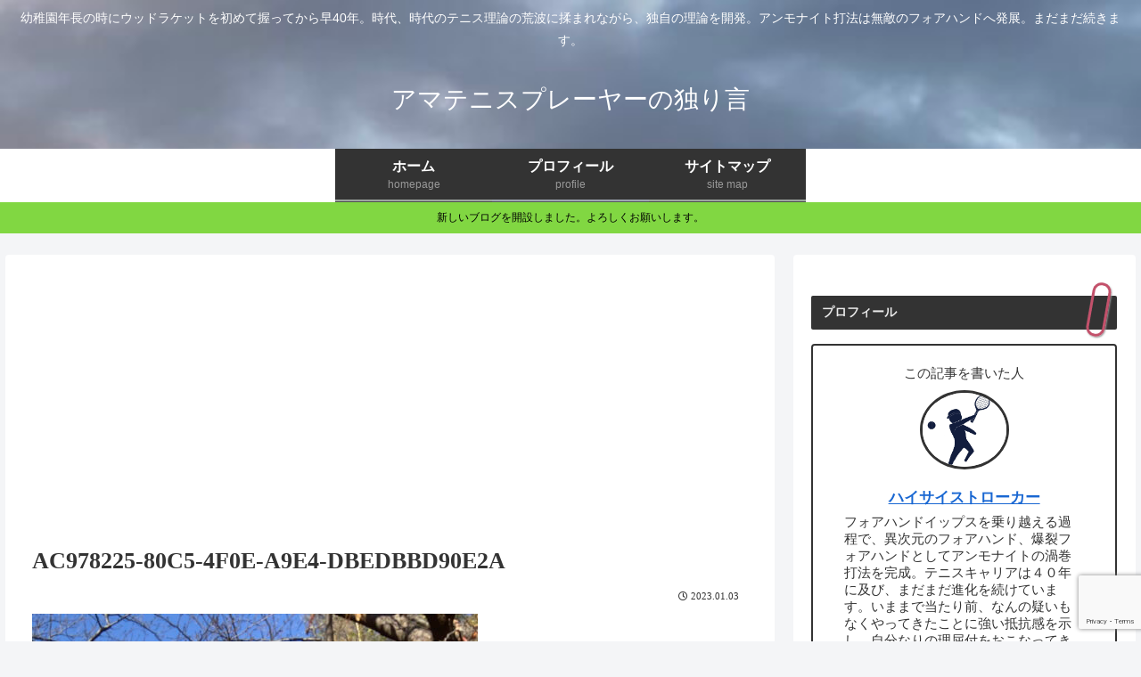

--- FILE ---
content_type: text/html; charset=utf-8
request_url: https://www.google.com/recaptcha/api2/anchor?ar=1&k=6LcSOcocAAAAAEGLRTjSw3mVs_OIQwCxyE0VtJeX&co=aHR0cHM6Ly9oYWlzYWl0ZW5uaXMuY29tOjQ0Mw..&hl=en&v=N67nZn4AqZkNcbeMu4prBgzg&size=invisible&anchor-ms=20000&execute-ms=30000&cb=yp7grlg068jp
body_size: 48623
content:
<!DOCTYPE HTML><html dir="ltr" lang="en"><head><meta http-equiv="Content-Type" content="text/html; charset=UTF-8">
<meta http-equiv="X-UA-Compatible" content="IE=edge">
<title>reCAPTCHA</title>
<style type="text/css">
/* cyrillic-ext */
@font-face {
  font-family: 'Roboto';
  font-style: normal;
  font-weight: 400;
  font-stretch: 100%;
  src: url(//fonts.gstatic.com/s/roboto/v48/KFO7CnqEu92Fr1ME7kSn66aGLdTylUAMa3GUBHMdazTgWw.woff2) format('woff2');
  unicode-range: U+0460-052F, U+1C80-1C8A, U+20B4, U+2DE0-2DFF, U+A640-A69F, U+FE2E-FE2F;
}
/* cyrillic */
@font-face {
  font-family: 'Roboto';
  font-style: normal;
  font-weight: 400;
  font-stretch: 100%;
  src: url(//fonts.gstatic.com/s/roboto/v48/KFO7CnqEu92Fr1ME7kSn66aGLdTylUAMa3iUBHMdazTgWw.woff2) format('woff2');
  unicode-range: U+0301, U+0400-045F, U+0490-0491, U+04B0-04B1, U+2116;
}
/* greek-ext */
@font-face {
  font-family: 'Roboto';
  font-style: normal;
  font-weight: 400;
  font-stretch: 100%;
  src: url(//fonts.gstatic.com/s/roboto/v48/KFO7CnqEu92Fr1ME7kSn66aGLdTylUAMa3CUBHMdazTgWw.woff2) format('woff2');
  unicode-range: U+1F00-1FFF;
}
/* greek */
@font-face {
  font-family: 'Roboto';
  font-style: normal;
  font-weight: 400;
  font-stretch: 100%;
  src: url(//fonts.gstatic.com/s/roboto/v48/KFO7CnqEu92Fr1ME7kSn66aGLdTylUAMa3-UBHMdazTgWw.woff2) format('woff2');
  unicode-range: U+0370-0377, U+037A-037F, U+0384-038A, U+038C, U+038E-03A1, U+03A3-03FF;
}
/* math */
@font-face {
  font-family: 'Roboto';
  font-style: normal;
  font-weight: 400;
  font-stretch: 100%;
  src: url(//fonts.gstatic.com/s/roboto/v48/KFO7CnqEu92Fr1ME7kSn66aGLdTylUAMawCUBHMdazTgWw.woff2) format('woff2');
  unicode-range: U+0302-0303, U+0305, U+0307-0308, U+0310, U+0312, U+0315, U+031A, U+0326-0327, U+032C, U+032F-0330, U+0332-0333, U+0338, U+033A, U+0346, U+034D, U+0391-03A1, U+03A3-03A9, U+03B1-03C9, U+03D1, U+03D5-03D6, U+03F0-03F1, U+03F4-03F5, U+2016-2017, U+2034-2038, U+203C, U+2040, U+2043, U+2047, U+2050, U+2057, U+205F, U+2070-2071, U+2074-208E, U+2090-209C, U+20D0-20DC, U+20E1, U+20E5-20EF, U+2100-2112, U+2114-2115, U+2117-2121, U+2123-214F, U+2190, U+2192, U+2194-21AE, U+21B0-21E5, U+21F1-21F2, U+21F4-2211, U+2213-2214, U+2216-22FF, U+2308-230B, U+2310, U+2319, U+231C-2321, U+2336-237A, U+237C, U+2395, U+239B-23B7, U+23D0, U+23DC-23E1, U+2474-2475, U+25AF, U+25B3, U+25B7, U+25BD, U+25C1, U+25CA, U+25CC, U+25FB, U+266D-266F, U+27C0-27FF, U+2900-2AFF, U+2B0E-2B11, U+2B30-2B4C, U+2BFE, U+3030, U+FF5B, U+FF5D, U+1D400-1D7FF, U+1EE00-1EEFF;
}
/* symbols */
@font-face {
  font-family: 'Roboto';
  font-style: normal;
  font-weight: 400;
  font-stretch: 100%;
  src: url(//fonts.gstatic.com/s/roboto/v48/KFO7CnqEu92Fr1ME7kSn66aGLdTylUAMaxKUBHMdazTgWw.woff2) format('woff2');
  unicode-range: U+0001-000C, U+000E-001F, U+007F-009F, U+20DD-20E0, U+20E2-20E4, U+2150-218F, U+2190, U+2192, U+2194-2199, U+21AF, U+21E6-21F0, U+21F3, U+2218-2219, U+2299, U+22C4-22C6, U+2300-243F, U+2440-244A, U+2460-24FF, U+25A0-27BF, U+2800-28FF, U+2921-2922, U+2981, U+29BF, U+29EB, U+2B00-2BFF, U+4DC0-4DFF, U+FFF9-FFFB, U+10140-1018E, U+10190-1019C, U+101A0, U+101D0-101FD, U+102E0-102FB, U+10E60-10E7E, U+1D2C0-1D2D3, U+1D2E0-1D37F, U+1F000-1F0FF, U+1F100-1F1AD, U+1F1E6-1F1FF, U+1F30D-1F30F, U+1F315, U+1F31C, U+1F31E, U+1F320-1F32C, U+1F336, U+1F378, U+1F37D, U+1F382, U+1F393-1F39F, U+1F3A7-1F3A8, U+1F3AC-1F3AF, U+1F3C2, U+1F3C4-1F3C6, U+1F3CA-1F3CE, U+1F3D4-1F3E0, U+1F3ED, U+1F3F1-1F3F3, U+1F3F5-1F3F7, U+1F408, U+1F415, U+1F41F, U+1F426, U+1F43F, U+1F441-1F442, U+1F444, U+1F446-1F449, U+1F44C-1F44E, U+1F453, U+1F46A, U+1F47D, U+1F4A3, U+1F4B0, U+1F4B3, U+1F4B9, U+1F4BB, U+1F4BF, U+1F4C8-1F4CB, U+1F4D6, U+1F4DA, U+1F4DF, U+1F4E3-1F4E6, U+1F4EA-1F4ED, U+1F4F7, U+1F4F9-1F4FB, U+1F4FD-1F4FE, U+1F503, U+1F507-1F50B, U+1F50D, U+1F512-1F513, U+1F53E-1F54A, U+1F54F-1F5FA, U+1F610, U+1F650-1F67F, U+1F687, U+1F68D, U+1F691, U+1F694, U+1F698, U+1F6AD, U+1F6B2, U+1F6B9-1F6BA, U+1F6BC, U+1F6C6-1F6CF, U+1F6D3-1F6D7, U+1F6E0-1F6EA, U+1F6F0-1F6F3, U+1F6F7-1F6FC, U+1F700-1F7FF, U+1F800-1F80B, U+1F810-1F847, U+1F850-1F859, U+1F860-1F887, U+1F890-1F8AD, U+1F8B0-1F8BB, U+1F8C0-1F8C1, U+1F900-1F90B, U+1F93B, U+1F946, U+1F984, U+1F996, U+1F9E9, U+1FA00-1FA6F, U+1FA70-1FA7C, U+1FA80-1FA89, U+1FA8F-1FAC6, U+1FACE-1FADC, U+1FADF-1FAE9, U+1FAF0-1FAF8, U+1FB00-1FBFF;
}
/* vietnamese */
@font-face {
  font-family: 'Roboto';
  font-style: normal;
  font-weight: 400;
  font-stretch: 100%;
  src: url(//fonts.gstatic.com/s/roboto/v48/KFO7CnqEu92Fr1ME7kSn66aGLdTylUAMa3OUBHMdazTgWw.woff2) format('woff2');
  unicode-range: U+0102-0103, U+0110-0111, U+0128-0129, U+0168-0169, U+01A0-01A1, U+01AF-01B0, U+0300-0301, U+0303-0304, U+0308-0309, U+0323, U+0329, U+1EA0-1EF9, U+20AB;
}
/* latin-ext */
@font-face {
  font-family: 'Roboto';
  font-style: normal;
  font-weight: 400;
  font-stretch: 100%;
  src: url(//fonts.gstatic.com/s/roboto/v48/KFO7CnqEu92Fr1ME7kSn66aGLdTylUAMa3KUBHMdazTgWw.woff2) format('woff2');
  unicode-range: U+0100-02BA, U+02BD-02C5, U+02C7-02CC, U+02CE-02D7, U+02DD-02FF, U+0304, U+0308, U+0329, U+1D00-1DBF, U+1E00-1E9F, U+1EF2-1EFF, U+2020, U+20A0-20AB, U+20AD-20C0, U+2113, U+2C60-2C7F, U+A720-A7FF;
}
/* latin */
@font-face {
  font-family: 'Roboto';
  font-style: normal;
  font-weight: 400;
  font-stretch: 100%;
  src: url(//fonts.gstatic.com/s/roboto/v48/KFO7CnqEu92Fr1ME7kSn66aGLdTylUAMa3yUBHMdazQ.woff2) format('woff2');
  unicode-range: U+0000-00FF, U+0131, U+0152-0153, U+02BB-02BC, U+02C6, U+02DA, U+02DC, U+0304, U+0308, U+0329, U+2000-206F, U+20AC, U+2122, U+2191, U+2193, U+2212, U+2215, U+FEFF, U+FFFD;
}
/* cyrillic-ext */
@font-face {
  font-family: 'Roboto';
  font-style: normal;
  font-weight: 500;
  font-stretch: 100%;
  src: url(//fonts.gstatic.com/s/roboto/v48/KFO7CnqEu92Fr1ME7kSn66aGLdTylUAMa3GUBHMdazTgWw.woff2) format('woff2');
  unicode-range: U+0460-052F, U+1C80-1C8A, U+20B4, U+2DE0-2DFF, U+A640-A69F, U+FE2E-FE2F;
}
/* cyrillic */
@font-face {
  font-family: 'Roboto';
  font-style: normal;
  font-weight: 500;
  font-stretch: 100%;
  src: url(//fonts.gstatic.com/s/roboto/v48/KFO7CnqEu92Fr1ME7kSn66aGLdTylUAMa3iUBHMdazTgWw.woff2) format('woff2');
  unicode-range: U+0301, U+0400-045F, U+0490-0491, U+04B0-04B1, U+2116;
}
/* greek-ext */
@font-face {
  font-family: 'Roboto';
  font-style: normal;
  font-weight: 500;
  font-stretch: 100%;
  src: url(//fonts.gstatic.com/s/roboto/v48/KFO7CnqEu92Fr1ME7kSn66aGLdTylUAMa3CUBHMdazTgWw.woff2) format('woff2');
  unicode-range: U+1F00-1FFF;
}
/* greek */
@font-face {
  font-family: 'Roboto';
  font-style: normal;
  font-weight: 500;
  font-stretch: 100%;
  src: url(//fonts.gstatic.com/s/roboto/v48/KFO7CnqEu92Fr1ME7kSn66aGLdTylUAMa3-UBHMdazTgWw.woff2) format('woff2');
  unicode-range: U+0370-0377, U+037A-037F, U+0384-038A, U+038C, U+038E-03A1, U+03A3-03FF;
}
/* math */
@font-face {
  font-family: 'Roboto';
  font-style: normal;
  font-weight: 500;
  font-stretch: 100%;
  src: url(//fonts.gstatic.com/s/roboto/v48/KFO7CnqEu92Fr1ME7kSn66aGLdTylUAMawCUBHMdazTgWw.woff2) format('woff2');
  unicode-range: U+0302-0303, U+0305, U+0307-0308, U+0310, U+0312, U+0315, U+031A, U+0326-0327, U+032C, U+032F-0330, U+0332-0333, U+0338, U+033A, U+0346, U+034D, U+0391-03A1, U+03A3-03A9, U+03B1-03C9, U+03D1, U+03D5-03D6, U+03F0-03F1, U+03F4-03F5, U+2016-2017, U+2034-2038, U+203C, U+2040, U+2043, U+2047, U+2050, U+2057, U+205F, U+2070-2071, U+2074-208E, U+2090-209C, U+20D0-20DC, U+20E1, U+20E5-20EF, U+2100-2112, U+2114-2115, U+2117-2121, U+2123-214F, U+2190, U+2192, U+2194-21AE, U+21B0-21E5, U+21F1-21F2, U+21F4-2211, U+2213-2214, U+2216-22FF, U+2308-230B, U+2310, U+2319, U+231C-2321, U+2336-237A, U+237C, U+2395, U+239B-23B7, U+23D0, U+23DC-23E1, U+2474-2475, U+25AF, U+25B3, U+25B7, U+25BD, U+25C1, U+25CA, U+25CC, U+25FB, U+266D-266F, U+27C0-27FF, U+2900-2AFF, U+2B0E-2B11, U+2B30-2B4C, U+2BFE, U+3030, U+FF5B, U+FF5D, U+1D400-1D7FF, U+1EE00-1EEFF;
}
/* symbols */
@font-face {
  font-family: 'Roboto';
  font-style: normal;
  font-weight: 500;
  font-stretch: 100%;
  src: url(//fonts.gstatic.com/s/roboto/v48/KFO7CnqEu92Fr1ME7kSn66aGLdTylUAMaxKUBHMdazTgWw.woff2) format('woff2');
  unicode-range: U+0001-000C, U+000E-001F, U+007F-009F, U+20DD-20E0, U+20E2-20E4, U+2150-218F, U+2190, U+2192, U+2194-2199, U+21AF, U+21E6-21F0, U+21F3, U+2218-2219, U+2299, U+22C4-22C6, U+2300-243F, U+2440-244A, U+2460-24FF, U+25A0-27BF, U+2800-28FF, U+2921-2922, U+2981, U+29BF, U+29EB, U+2B00-2BFF, U+4DC0-4DFF, U+FFF9-FFFB, U+10140-1018E, U+10190-1019C, U+101A0, U+101D0-101FD, U+102E0-102FB, U+10E60-10E7E, U+1D2C0-1D2D3, U+1D2E0-1D37F, U+1F000-1F0FF, U+1F100-1F1AD, U+1F1E6-1F1FF, U+1F30D-1F30F, U+1F315, U+1F31C, U+1F31E, U+1F320-1F32C, U+1F336, U+1F378, U+1F37D, U+1F382, U+1F393-1F39F, U+1F3A7-1F3A8, U+1F3AC-1F3AF, U+1F3C2, U+1F3C4-1F3C6, U+1F3CA-1F3CE, U+1F3D4-1F3E0, U+1F3ED, U+1F3F1-1F3F3, U+1F3F5-1F3F7, U+1F408, U+1F415, U+1F41F, U+1F426, U+1F43F, U+1F441-1F442, U+1F444, U+1F446-1F449, U+1F44C-1F44E, U+1F453, U+1F46A, U+1F47D, U+1F4A3, U+1F4B0, U+1F4B3, U+1F4B9, U+1F4BB, U+1F4BF, U+1F4C8-1F4CB, U+1F4D6, U+1F4DA, U+1F4DF, U+1F4E3-1F4E6, U+1F4EA-1F4ED, U+1F4F7, U+1F4F9-1F4FB, U+1F4FD-1F4FE, U+1F503, U+1F507-1F50B, U+1F50D, U+1F512-1F513, U+1F53E-1F54A, U+1F54F-1F5FA, U+1F610, U+1F650-1F67F, U+1F687, U+1F68D, U+1F691, U+1F694, U+1F698, U+1F6AD, U+1F6B2, U+1F6B9-1F6BA, U+1F6BC, U+1F6C6-1F6CF, U+1F6D3-1F6D7, U+1F6E0-1F6EA, U+1F6F0-1F6F3, U+1F6F7-1F6FC, U+1F700-1F7FF, U+1F800-1F80B, U+1F810-1F847, U+1F850-1F859, U+1F860-1F887, U+1F890-1F8AD, U+1F8B0-1F8BB, U+1F8C0-1F8C1, U+1F900-1F90B, U+1F93B, U+1F946, U+1F984, U+1F996, U+1F9E9, U+1FA00-1FA6F, U+1FA70-1FA7C, U+1FA80-1FA89, U+1FA8F-1FAC6, U+1FACE-1FADC, U+1FADF-1FAE9, U+1FAF0-1FAF8, U+1FB00-1FBFF;
}
/* vietnamese */
@font-face {
  font-family: 'Roboto';
  font-style: normal;
  font-weight: 500;
  font-stretch: 100%;
  src: url(//fonts.gstatic.com/s/roboto/v48/KFO7CnqEu92Fr1ME7kSn66aGLdTylUAMa3OUBHMdazTgWw.woff2) format('woff2');
  unicode-range: U+0102-0103, U+0110-0111, U+0128-0129, U+0168-0169, U+01A0-01A1, U+01AF-01B0, U+0300-0301, U+0303-0304, U+0308-0309, U+0323, U+0329, U+1EA0-1EF9, U+20AB;
}
/* latin-ext */
@font-face {
  font-family: 'Roboto';
  font-style: normal;
  font-weight: 500;
  font-stretch: 100%;
  src: url(//fonts.gstatic.com/s/roboto/v48/KFO7CnqEu92Fr1ME7kSn66aGLdTylUAMa3KUBHMdazTgWw.woff2) format('woff2');
  unicode-range: U+0100-02BA, U+02BD-02C5, U+02C7-02CC, U+02CE-02D7, U+02DD-02FF, U+0304, U+0308, U+0329, U+1D00-1DBF, U+1E00-1E9F, U+1EF2-1EFF, U+2020, U+20A0-20AB, U+20AD-20C0, U+2113, U+2C60-2C7F, U+A720-A7FF;
}
/* latin */
@font-face {
  font-family: 'Roboto';
  font-style: normal;
  font-weight: 500;
  font-stretch: 100%;
  src: url(//fonts.gstatic.com/s/roboto/v48/KFO7CnqEu92Fr1ME7kSn66aGLdTylUAMa3yUBHMdazQ.woff2) format('woff2');
  unicode-range: U+0000-00FF, U+0131, U+0152-0153, U+02BB-02BC, U+02C6, U+02DA, U+02DC, U+0304, U+0308, U+0329, U+2000-206F, U+20AC, U+2122, U+2191, U+2193, U+2212, U+2215, U+FEFF, U+FFFD;
}
/* cyrillic-ext */
@font-face {
  font-family: 'Roboto';
  font-style: normal;
  font-weight: 900;
  font-stretch: 100%;
  src: url(//fonts.gstatic.com/s/roboto/v48/KFO7CnqEu92Fr1ME7kSn66aGLdTylUAMa3GUBHMdazTgWw.woff2) format('woff2');
  unicode-range: U+0460-052F, U+1C80-1C8A, U+20B4, U+2DE0-2DFF, U+A640-A69F, U+FE2E-FE2F;
}
/* cyrillic */
@font-face {
  font-family: 'Roboto';
  font-style: normal;
  font-weight: 900;
  font-stretch: 100%;
  src: url(//fonts.gstatic.com/s/roboto/v48/KFO7CnqEu92Fr1ME7kSn66aGLdTylUAMa3iUBHMdazTgWw.woff2) format('woff2');
  unicode-range: U+0301, U+0400-045F, U+0490-0491, U+04B0-04B1, U+2116;
}
/* greek-ext */
@font-face {
  font-family: 'Roboto';
  font-style: normal;
  font-weight: 900;
  font-stretch: 100%;
  src: url(//fonts.gstatic.com/s/roboto/v48/KFO7CnqEu92Fr1ME7kSn66aGLdTylUAMa3CUBHMdazTgWw.woff2) format('woff2');
  unicode-range: U+1F00-1FFF;
}
/* greek */
@font-face {
  font-family: 'Roboto';
  font-style: normal;
  font-weight: 900;
  font-stretch: 100%;
  src: url(//fonts.gstatic.com/s/roboto/v48/KFO7CnqEu92Fr1ME7kSn66aGLdTylUAMa3-UBHMdazTgWw.woff2) format('woff2');
  unicode-range: U+0370-0377, U+037A-037F, U+0384-038A, U+038C, U+038E-03A1, U+03A3-03FF;
}
/* math */
@font-face {
  font-family: 'Roboto';
  font-style: normal;
  font-weight: 900;
  font-stretch: 100%;
  src: url(//fonts.gstatic.com/s/roboto/v48/KFO7CnqEu92Fr1ME7kSn66aGLdTylUAMawCUBHMdazTgWw.woff2) format('woff2');
  unicode-range: U+0302-0303, U+0305, U+0307-0308, U+0310, U+0312, U+0315, U+031A, U+0326-0327, U+032C, U+032F-0330, U+0332-0333, U+0338, U+033A, U+0346, U+034D, U+0391-03A1, U+03A3-03A9, U+03B1-03C9, U+03D1, U+03D5-03D6, U+03F0-03F1, U+03F4-03F5, U+2016-2017, U+2034-2038, U+203C, U+2040, U+2043, U+2047, U+2050, U+2057, U+205F, U+2070-2071, U+2074-208E, U+2090-209C, U+20D0-20DC, U+20E1, U+20E5-20EF, U+2100-2112, U+2114-2115, U+2117-2121, U+2123-214F, U+2190, U+2192, U+2194-21AE, U+21B0-21E5, U+21F1-21F2, U+21F4-2211, U+2213-2214, U+2216-22FF, U+2308-230B, U+2310, U+2319, U+231C-2321, U+2336-237A, U+237C, U+2395, U+239B-23B7, U+23D0, U+23DC-23E1, U+2474-2475, U+25AF, U+25B3, U+25B7, U+25BD, U+25C1, U+25CA, U+25CC, U+25FB, U+266D-266F, U+27C0-27FF, U+2900-2AFF, U+2B0E-2B11, U+2B30-2B4C, U+2BFE, U+3030, U+FF5B, U+FF5D, U+1D400-1D7FF, U+1EE00-1EEFF;
}
/* symbols */
@font-face {
  font-family: 'Roboto';
  font-style: normal;
  font-weight: 900;
  font-stretch: 100%;
  src: url(//fonts.gstatic.com/s/roboto/v48/KFO7CnqEu92Fr1ME7kSn66aGLdTylUAMaxKUBHMdazTgWw.woff2) format('woff2');
  unicode-range: U+0001-000C, U+000E-001F, U+007F-009F, U+20DD-20E0, U+20E2-20E4, U+2150-218F, U+2190, U+2192, U+2194-2199, U+21AF, U+21E6-21F0, U+21F3, U+2218-2219, U+2299, U+22C4-22C6, U+2300-243F, U+2440-244A, U+2460-24FF, U+25A0-27BF, U+2800-28FF, U+2921-2922, U+2981, U+29BF, U+29EB, U+2B00-2BFF, U+4DC0-4DFF, U+FFF9-FFFB, U+10140-1018E, U+10190-1019C, U+101A0, U+101D0-101FD, U+102E0-102FB, U+10E60-10E7E, U+1D2C0-1D2D3, U+1D2E0-1D37F, U+1F000-1F0FF, U+1F100-1F1AD, U+1F1E6-1F1FF, U+1F30D-1F30F, U+1F315, U+1F31C, U+1F31E, U+1F320-1F32C, U+1F336, U+1F378, U+1F37D, U+1F382, U+1F393-1F39F, U+1F3A7-1F3A8, U+1F3AC-1F3AF, U+1F3C2, U+1F3C4-1F3C6, U+1F3CA-1F3CE, U+1F3D4-1F3E0, U+1F3ED, U+1F3F1-1F3F3, U+1F3F5-1F3F7, U+1F408, U+1F415, U+1F41F, U+1F426, U+1F43F, U+1F441-1F442, U+1F444, U+1F446-1F449, U+1F44C-1F44E, U+1F453, U+1F46A, U+1F47D, U+1F4A3, U+1F4B0, U+1F4B3, U+1F4B9, U+1F4BB, U+1F4BF, U+1F4C8-1F4CB, U+1F4D6, U+1F4DA, U+1F4DF, U+1F4E3-1F4E6, U+1F4EA-1F4ED, U+1F4F7, U+1F4F9-1F4FB, U+1F4FD-1F4FE, U+1F503, U+1F507-1F50B, U+1F50D, U+1F512-1F513, U+1F53E-1F54A, U+1F54F-1F5FA, U+1F610, U+1F650-1F67F, U+1F687, U+1F68D, U+1F691, U+1F694, U+1F698, U+1F6AD, U+1F6B2, U+1F6B9-1F6BA, U+1F6BC, U+1F6C6-1F6CF, U+1F6D3-1F6D7, U+1F6E0-1F6EA, U+1F6F0-1F6F3, U+1F6F7-1F6FC, U+1F700-1F7FF, U+1F800-1F80B, U+1F810-1F847, U+1F850-1F859, U+1F860-1F887, U+1F890-1F8AD, U+1F8B0-1F8BB, U+1F8C0-1F8C1, U+1F900-1F90B, U+1F93B, U+1F946, U+1F984, U+1F996, U+1F9E9, U+1FA00-1FA6F, U+1FA70-1FA7C, U+1FA80-1FA89, U+1FA8F-1FAC6, U+1FACE-1FADC, U+1FADF-1FAE9, U+1FAF0-1FAF8, U+1FB00-1FBFF;
}
/* vietnamese */
@font-face {
  font-family: 'Roboto';
  font-style: normal;
  font-weight: 900;
  font-stretch: 100%;
  src: url(//fonts.gstatic.com/s/roboto/v48/KFO7CnqEu92Fr1ME7kSn66aGLdTylUAMa3OUBHMdazTgWw.woff2) format('woff2');
  unicode-range: U+0102-0103, U+0110-0111, U+0128-0129, U+0168-0169, U+01A0-01A1, U+01AF-01B0, U+0300-0301, U+0303-0304, U+0308-0309, U+0323, U+0329, U+1EA0-1EF9, U+20AB;
}
/* latin-ext */
@font-face {
  font-family: 'Roboto';
  font-style: normal;
  font-weight: 900;
  font-stretch: 100%;
  src: url(//fonts.gstatic.com/s/roboto/v48/KFO7CnqEu92Fr1ME7kSn66aGLdTylUAMa3KUBHMdazTgWw.woff2) format('woff2');
  unicode-range: U+0100-02BA, U+02BD-02C5, U+02C7-02CC, U+02CE-02D7, U+02DD-02FF, U+0304, U+0308, U+0329, U+1D00-1DBF, U+1E00-1E9F, U+1EF2-1EFF, U+2020, U+20A0-20AB, U+20AD-20C0, U+2113, U+2C60-2C7F, U+A720-A7FF;
}
/* latin */
@font-face {
  font-family: 'Roboto';
  font-style: normal;
  font-weight: 900;
  font-stretch: 100%;
  src: url(//fonts.gstatic.com/s/roboto/v48/KFO7CnqEu92Fr1ME7kSn66aGLdTylUAMa3yUBHMdazQ.woff2) format('woff2');
  unicode-range: U+0000-00FF, U+0131, U+0152-0153, U+02BB-02BC, U+02C6, U+02DA, U+02DC, U+0304, U+0308, U+0329, U+2000-206F, U+20AC, U+2122, U+2191, U+2193, U+2212, U+2215, U+FEFF, U+FFFD;
}

</style>
<link rel="stylesheet" type="text/css" href="https://www.gstatic.com/recaptcha/releases/N67nZn4AqZkNcbeMu4prBgzg/styles__ltr.css">
<script nonce="KDTmgrboh2xjF4JpMzbZGw" type="text/javascript">window['__recaptcha_api'] = 'https://www.google.com/recaptcha/api2/';</script>
<script type="text/javascript" src="https://www.gstatic.com/recaptcha/releases/N67nZn4AqZkNcbeMu4prBgzg/recaptcha__en.js" nonce="KDTmgrboh2xjF4JpMzbZGw">
      
    </script></head>
<body><div id="rc-anchor-alert" class="rc-anchor-alert"></div>
<input type="hidden" id="recaptcha-token" value="[base64]">
<script type="text/javascript" nonce="KDTmgrboh2xjF4JpMzbZGw">
      recaptcha.anchor.Main.init("[\x22ainput\x22,[\x22bgdata\x22,\x22\x22,\[base64]/[base64]/[base64]/ZyhXLGgpOnEoW04sMjEsbF0sVywwKSxoKSxmYWxzZSxmYWxzZSl9Y2F0Y2goayl7RygzNTgsVyk/[base64]/[base64]/[base64]/[base64]/[base64]/[base64]/[base64]/bmV3IEJbT10oRFswXSk6dz09Mj9uZXcgQltPXShEWzBdLERbMV0pOnc9PTM/bmV3IEJbT10oRFswXSxEWzFdLERbMl0pOnc9PTQ/[base64]/[base64]/[base64]/[base64]/[base64]\\u003d\x22,\[base64]\\u003d\x22,\x22w5nCssO0MsKjUMO1w65fwpzDtsKbw6fDpUQQPMOMwrpKwpnDgEEkw7nDvyLCusKgwoAkwp/[base64]/w7nDicKNfsKQbBpQQAfDr1ocfcKgwoPDlVA8EWxgVSTCv1TDuDk1wrQSDFvCojbDh2xFNMOuw4XCgWHDoMOqX3pww6V5c0Nuw7jDm8OCw7A9wpM9w5dfwq7Dvi8NeFjCjFUvVMKpB8KzwrLDsCPCkwnCtTovWMKCwr15Ai3CisOUwr/[base64]/w6MowoBvw4JjwrhgwoPDlMO3w4HDnXhsWcK/BsKLw51CwoTCnMKgw5wgSj1Rw53DnFh9Py7CnGsJEMKYw6sCwoHCmRpMwqHDvCXDs8OoworDr8OFw7nCoMK7wqpgXMKrHxvCtsOCP8KdZcKMwrM9w5DDkH0awrbDgUZKw5/[base64]/CkTzCu3jDscOKw4tVwrpbwrtbSB/CoMO6wobDtsK+w63ClUfDgMOZw6pVEzUcwqALw70AR17ChMOzw4wqw5RmKQzDhcKNWcKRUEMfwqxdH1zCncKewrbDmMOtb1nCvD/CgcOcdMK3EcK+wpHCm8KLB0x0wpTCjsKuJMKDNyTDp1TCkcOxw7pRICnDuCjChMOKw6rDpxc/[base64]/acOOw4lTwp4xwpFDwocPw7xVwqzCucO3SnbDlkplRTrDkVbCkgVrdioewq8Iw6nDkMODwq0sTcOubEh8HsKWF8KsXMKdwoV7wrVERsOdGx1vwpnCssOxwp7Dvz5XWG3CsCV5PsK0TWjCn1HDrHbCpsKUWcOkw5/CpcOzd8OvaWbCqcOSwrZZw70MIsOVw5nDvx3ClcO6dxVLwo1CwoDCsxfCqwPClDAYw6NVCRXCv8ONwonDscKNU8Kow6XCnQLCj2FqXVjDvRNuRmxGwrPCp8KHAsKaw74qw6fColLCjsOnMG/CmcOqwqLCsWgnw7JDwoXCgUHDpcOnwpctwqMHIwbDownCm8K1w7oWw6LCtcK/wqbCs8KDAC4owrjDrThXCELCjcKXK8OYEsKhwp1WbsKHCMK4wokxHVVUNQdTwqDDolPCqlI6IcOHNGHDs8KADF7CjsKTE8OWw6FSLmvChhxaZhjDqUpSwqdbwrXDhW41w6QUAMKxeG0eNMOhw7Elwpd5VRdjJsO/w70kbsKLUMK3WcOnYA7CmMOtw4Nrw5rDqMOzw5fDqsOQUCjDscKnCMOVCsK5L1bDtgDDlsONw7PCvcORw4VKwp3DlsO2w4/Ch8OMbVNTEcKYwqFEw6fCkFRCVF/Ct1MDQsOIw5bDlsOzw7YPdsK1FMO/M8K6w4jCriJOB8Ohw6fDmXHDpsOndg0/wqXDgjQhMcO9VHjCncKFw7MlwrxDwrPDlj9mw4rDh8OFw5HDkEhAwr3DoMOeHGZswovClMKRUMOewqxRe1JTwoY3wprCiitZwoHDn2lMYT/[base64]/[base64]/DozM3wrTCtggUHMKVw5vDhX0QLwbDqMKafAlUXgfCgTlgwqd4w7oMUGNnw5shIsOic8KMOC88BVtUw4TDp8KrUErDvSceUBfCq3x+Z8KPFMKVw6w7XEZGw58Cw53CoSHCrcKfwoxSa3vDqMKBSG7CrygKw7grMhBqBiRkwrLDr8Oaw7/DgMK2w6nDlX/DgUQXRsOiwoc2e8K7KRzCjzp1w57Ck8KNwoPCgcO9w5jDoXHCpV7DscKbwpATw7rDhcO+SmUXZsKmwpDCl2vCkzbDiQXDtcK+YhlcHh4IWn0Zw7oHw4kIwqzCmcKyw5Rww4zDjR/CjVPDjSZrFsK3HD1KBMKWGsKFwozDusOEX2J0w4LDjcKawrluw7DDg8KETDjDvsKaSxjDgmIcw7kKXcKOZElawqQ7wpYKwpLDtDDCiy5Rw43Du8O2w7ISW8OKwr3DmcKEwp7Dl1jCozt1eRPCg8OEXR5ywpljwpIYw5HDhRRBGsONSmYxWUDCqsKpwr/Ds01gwosrIWQNGRxHw7pcFBwrw6xYw5o/VT5hwpnDssKjwq3ChsK3w49FUsOvwrnCtMKaKQHDknzCm8OWNcOSesOXw4rDqMKgRCNOYhXCu2QiDsOKaMKZT04PT3U8wp9ewofCscKQTTgdEcK6w67DqMKVLMK+wrvDssKKMkPDiUMmw48LGQ1/[base64]/IAjDrsKKwo0mw6DDuGzClMO6UsKPLcKYw6jCscOiw5lIwrnCvCnDqsKQw7/CjWXCjMOdJsKmNMOxdxjChsKrRsKQIkB4wqlGw7vDlnXDtcOzw7ZSwp5RXFdSw4DCvcKqw67DnsOvw4DDi8KFw6ILwr5oYsKsQsKbwq7CusKXw5HCicKow40TwqPDiyl/OnYBQMK1w6IVw4rDry/CvADCuMOXwpjCsEnCl8KYwrwLw5zChVPCtxhKw4YOFcKbcsOGeU3Dm8O9woo4e8OWc1MMMcKdwoxhwojCpGTDiMK/[base64]/w7rDssK0GRBiUcOKw43Cv13CjnIKwrw/YcKUwrjCgMK0NicGScO7w6fDjXASecKww6XCp1vDk8OCw4w7WD9dwrHDuWLCr8KJw5h3wpbCv8KSwozDjW5wVETCscKTIMKrwpjCjMKdw78vw5/CqMKzAWvDkMK1S0TCmMKQKBbCrxvCm8KCcSrCgmfDgsKLwp9HFMOBe8KrGcKGAyrDvMO3b8OKG8OsW8KXwqzDkMOndjduw5nCu8OdCgzCisOIH8KCBcOZwqxowqdiacKQw6/DtcO0fMObTSrCkmXClcOuwpMiwoNew5tbwpHCs0DDnUDCrx3CiBzDrMOdCMOXworCjMOGwqHDhcOTw5rDl084CcOGfzXDljkqw7DCnkh7w59oEXjCtw/CnF7Cq8OtWsOGF8OqY8O0LzhiBH0Zwp9RPMKfw63Ch3wOw5dfw4TChcKYOcK+w6ZrwqzDhjHDh2EETR/CknvCjTFiw6wgw6ALQkfCuMKhw47CjsOPwpQUw4zDisKNwrl4w6tfRcOcEcKhEcKzNMOYw5vCisOww6/DiMKVHmA8Cyh+wrrDo8KqDk/[base64]/Csygpw6xEwobCu8OwDlQKw5ReR8Kywp7Cg8OIw5PCi8KCw6zDm8OFXcOAwqsnw4DCoEbDoMOcT8O4ZcO1DhPDl1Rtw4oTbsOZwoLDp04Bw78ZWsKmNhbDv8Ozw7lNwrbDnlMHw6fCo2t/w5/[base64]/DiUbDusKBw5PCqMOhQcO+LSjDp8KleBVmJsKzw75PNCPDiXtZVcKUw4PCrcOzTcOawqLCj2TDnMOEw7kSwpXDhW7DlcO7w6BEwrADwq/CmcKxWcKkw5R+w63DsFjDs1hEw7zDgkfCkHDDucODLMOtbcO/JH9/wq1uwpcowpjDmA9EZy4LwrIvCMKQO0YmwozCvGwoBzTCrsOMa8OqwrNjw6fChcO3V8O1w5TDr8K2QRfDv8KiVsOzw5/DnnNVwrUSw7HDqsK/[base64]/el3DtcOsX8OJwqciw5d8wpxCw70dYsO6ez5KwrFIw6vCiMKHYG41w4/CkDQbGMKjw4fDlcOGw5IYEk/ClMKZDMOhIxDClTPDhWnDqsKEOSvCnTPCvHXDqsKIwo3CkUU3OnUnVnYFfMKKfcKxw4PCpVPDmkVVw43Cln12YFvDkSTDjMO0woDCoUUWUcOKwrYyw6VswoPDoMKZw64qfsOvPwk+wp9Gw6nCpsKqPQQzKAI3wpVBwq0pwq3CqUfDtMKYwqAFAsKkw5TCtV/CogbDrMK3QRbDrCZkCzrDg8KlXCMfdFjDt8O3TT9dZcOFw4hIHsKZw5TCjR3Dm1ZOw419PFxBw4keBnLDoWfDp3bDrsOSwrTDhi0xekPCrnlrw6XCnsKeU11aABHDoRUQcsOswprCnVzCqQ/CkMOfwpXDuCnDinrCm8Oyw5/DgsK0VMKjwpN2NEktXGnDlG/Cu2h+w6HDj8OkYC86OMOzwo3CtGPCsz1swrfCuEh8acKVMnDCg2nCssKSL8OEBw3DmMOrLMKNYsK8w7jDh30uORnCrlBswpAiwp/[base64]/wrR4FCzCoHoOHC9gQ19NJmXDj8KHw7rDmcORTcKiH33CnmbDncKbfcOiwpjDmhhfHSghwp7DtcOOZTbDuMOuwqxZWsO9w7gbwpPCugvChcOBRQxIcQJ1XMKLbHQMw5/[base64]/Cg1vDinUOccOkw67DoksVQzcDw7bDnmJTwoPDunZuYGsdccKGd3cGw6PDsHHDlMKSJ8Kmw5zCl1pMwrpBVFwFawnDusOMw5BGwrDDocOeF2tWYsKvZATCt0DDr8KWJW5RCkvCo8KkITpbXiQTw5MWw7nCkx3Dr8OcDMOcImPDicOrDR/DlcK+CSQzw7TCj0/DvcOQw4DDhMK3wpc1w6nDqsOeeBzDh0XDkGVdwrw6woPCvQZPw4/DmQ/ClRwZw4PDliFEDMOow43CjQ7ChjJewpYiw4nCucKEwoceM3JKJcKRLMKHNcOOwpN5w6fCjMKfw74ZSC8EFcOVJhUMHlxjwofCkRjCliZXQzMhw6rCoytAw7HCv3JZw6jDsB3Dq8KRD8KiA3Y7wqnCl8KxwpzCl8O4wqbDgsKzwoDCmsKjw4HDjnDDpEYiw65Awr/DoEnDvMKyKVkQTwojw5sMPFVVwowsO8ObE0ttfwbCq8Kkw6bDusKQwqVVw6t/wrIlcFvDk0XCscKcdxFMwopZV8OaKcKnwrQVM8K+wpYkwoxMKx1vw7cnw6xlJcOiHzrCu23CjCFgw4/[base64]/[base64]/woHCtlY4wqbCtcONw7l7ADxKwoTDh8KWKQFFZFPDj8OqwrLClRBzEcKJwrLCo8OMwqrCr8OAEx7Dr3rDksOyC8OUw4g5bGwCbkbDh35bw6zDjCsjWsOVwr7Cv8OUaAkXwoYMwqHDlXnDv3UUw4w1RMOYBilTw7bDkFDCrxVnV0bChUh2bsKsLcOqwp/[base64]/ZAhNdMORWEzCmMOcAMKCw54/[base64]/GFc+MA5bw7MRwpbDuQUwR8OuWgUpw7jCpsO5XcOUZUnCicOQQsKww4nDrsOiMhdGZHclw5rDpT0fwonCoMOXw7zCn8OcP3nDjzdcbHcXw6/DtsK0bR1GwrnCosKkUmgRTsKCNBhqw50QwoxvPMOZwqRHwqLCiBTCuMOAPcKPIlshQWk0fMONw5pLQcKhwpopwpB7fWVowpbDsGsdwqfCtmHDrsKFR8KJwoNLeMKfHMOqBsO/wrHDgUxgwofCqcOuw5oow73DhMOUw4vDtHPCjsO3w6IlPyzDl8OSI0VVH8Kiwpgiw7EuWjpAwqcHwp9DXjLDoCAfIMOPI8O2UsKkwpsyw7w3wr/Dnk1NSGnDkVk8w4lwEQRbLMKdw4rDjTJTSnzCpGnCucOsJMOkw5zDocO7UBwQES16LwzDlk3CmEPDmSVHw5dWw6Yqwqx1fC0fBMKdVTR7w5JDPjLCpcKND07CjsOBV8OxRMOdwpbCpcKSw5s/wphvwqFpfcOkbsKHw4vDgsO+wpAcK8KMw5xOwpvChsOOGcOGwrZIwpIuei5fKiRUwpjDtMOtDsKvwoMxwqPDm8KqBMKQw4/CrX/[base64]/axLDq8KhfsOWJxhDw4vCsAjDiVfDvcK7wqjDn8K7ayFaZMOLwr1/S3YnwoPCrRVMdsOQw77Do8K1IWfCthdnHkDCuRDDisO6wpfCkx3Dl8KJw7HCkDLClyTCvBwPXcOMPFsSJ1/DtB1SXWAiwo7CqcOZBXZ2RTrCrcOFwrIUASI9XwfCusKBwrrDqcKww7jCiiPDlMO0w63DhXtDwoDDksOEwprCt8KATSLDp8K6woVzw48FwpTDh8O3w6Mow7FYAlp1T8OfQDTDgSrCmcObbsOnNcKSw5/DlMO5ccOXw7lqPsOeI2rClScTw6wqScOmQ8O0ckgXw78rNsK2IjTDjsKNNE3DtMKJNMOSfUbCuVlDOibCkBTCviZBLsO0IlF7w4bDojbCscO9wo0Nw71gwqzDh8O5w4NQTG/DoMORwojDoHfDlMKBVsKtw5LDs2/CvEfDqcOsw7nDrxp/AMKqDCHCvAfDksOkw5TDuTZgdw7CrFbDqcKjKsOuw6DDsgjCiVjCvARAw77Cu8OvVEHCox8/[base64]/[base64]/[base64]/woXCmcK1wp0rwpXDpQ8lw6B8wpA1w6VhwrrDjhbDgjHDv8OQw7DCuEMVwrLDiMKvIEhDwpLDuSDCrwnDmWnDnDdJw5xXw7daw7UVAQxQN0QiLsOcDMO4wpcow57DsHdleWYEw5HCssKjL8O3AVwdwp/DlsKGw4DDlMOPw5ghw6bDs8KwPMKEw4PDtcOFdAl5w7TDkT3DhSTCv0/DpiDCuErDnlAvXj44wqhKw4HDn2ZIw7rCgsOcwprDg8OCwpUlw6o6NsOvwrFNCXl0wqVdO8Ovw7lpw5UfWl8vw4sbVVfCusONFQ14woXDngPDksKdwoXCpsKewrzDq8KMGMODfcK7wq45BiNDCADCi8KVUsO/[base64]/ZVfCok7DugLClMORQMO5wr5EWMKnw7E4b8OfM8O1YRvDlcKGLyLCnWvDhcOGRQDCtApGwpI0wqfCqsOSMQLDnsKOw6tHw7jCuV3DrTzCjcKKIRYhccKWdcKWwovDhMKUGMOAZzItLHsLwrDChXLChMOpwpXClcO5ccKPDgvDhTdaw6HCmcOJwqvCm8KLPx/CtGIaw4rCgcKiw6FIXj7Coyw2wrJnwrvDvHhcMMOEWwjDlcKSwppbXwl8RcKbwp5Pw7/CpsOOwqcVwrTDqxMvw41UN8OdWsOfwolsw6DDgMKkwqjCsHdeBS7DpFxZbsOPwqTDgUoLEcOOL8KEwovDmG11DyXDrcKqCh3CjyQFCsODw43DpsK/bEHDg1vCtMKKDMOeU03Dh8OcH8OnwprDgRtVwqvCrMOEf8OTUMOJwqHCnXBRWC7DgAPCryNMw5kcw5vClMKZHsOLS8KfwoFWCm1qwqPCjMKIw73CtMOhwoR5FyBcXcOpD8O/w6BaeTYgwqRpw5zCgcOMw4hgwoDCtzBgwonCgFobw5DDssOsOX7Dt8OWwrBIw7PDnWvCimbDucOEw5ZvwrHDl0fDu8Oew70laMKTelzDm8KLw59qPcKyZ8Khwqd6w4l/EsKEwq00w4QIBk3Ds2U1w7pQRwDDmgplP1vDnSzClRUswo8dw6HDpWt6bsO5A8K3NRnCnMORw7fCixN1w5PDsMOEBcOvMMKlSF4ywoXDucKiP8KTw6w/wqkRwpTDnQTDt2QNYn8yc8OMw59JKMKTw7LCvMOZw5oYFHRrwpfDmVjCkcKSXgZ/Q0XDpzzCkj16UkIuwqDDolV7I8KETsKteQDDicOaw5zDmTvDjsOyEnTDjMKawplEw4ZNegFOCwvCrcOkSMOaTWoOCcOXw4EUwpbDnnfDkXkMwp7CosKOC8OJDiXDnS9vw5JPwrLDm8KHf0fCpFl6C8Obw7DCqsObQsOpw5/[base64]/Cv0BTA8K8wpZlXSTCsjYswpzDsnnCk8OYIsOWLMOZAcO6w45hwqbCncOle8OjwpPCksOYTCU3wpoDwovDrMO3cMOdwoZMwprDncKOwpsidl/Cj8OXI8OyC8OQNGJFw4h2UW4nwp7DmMKiwrtvZMO7G8OuGsO2wqbCvVvDihlHw6bCqcOXw7vDiDvCmzcmw44Aak3ChQ1qbMOtw5Z6w6XDuMKMQlgeGsOoIcO0wpjDvMKew4/Dq8OUFiHDgsOlGsKIw7bDkkPCusKJK09Owp00wp/[base64]/w5jDo8KqAR8rw4d4w6NidMO4dUjDqcO6YCfDhsOSLnLCtynDu8KXJMOHYEAFwoTDqWFrwq5dwowWw5PDq3HDksKuScKSw4ctEiQoKsOLXMKKLnLCoVNJw7QcOEtow5TCmcKZekLChkfCt8OaL2bDuMOvSipkWcK+w7TChxx3w5/[base64]/[base64]/[base64]/Di8Knw5xFw7jClMOewqF/ARlqH0shMxPCrD9PJ2oFdy0Pwr44w59KbsOCwp8MOxzDisOfA8Ogwogaw5sUwr3CrcKuOCRMKhTCiEoHw57DpQIbw7/DvsOQTsOvLRvDs8KLS17DqzdyflrCl8K+w5I/[base64]/CrsOSw6fCghzDhcKXw5VbUxDDmsOKW8KUHsK7fAVTGitNACzCp8Kew6/ClR/[base64]/CiFXDsS3Cn1YCCiHCmcO9wqwYXcKjw6x/IMO9W8Ogw7ElbFPCn0DCsm3DjnjDu8KDA03Dvis2w5nDgh/CkcOyL1Jtw5fClMOlw487w4V0EjBXLBtXDMK0w6VKw6cWwqnCoAFMw4Y/w5lfwpwdwq3CgsKSDcOhPy9AJMKOw4VhIMOmwrbDqcK4w74BIcOMwqZaFnBgS8O+Sk/Ch8Kjwo5UwodpwpjDsMK0CMObfgbDvMK8woZ/BMK9fXl5OsOMGRYeGhRZXMK7QGrCsijCmi9zA2fCrUhhw69Kwoo2wonCgsKjw7fDvMKUZMKKbUrCrmnCrxYQf8OHYcKhYHI1w4LDvXEFfcKdwo5hwpAPw5JawqhJwqTDosOnUcOyccOwdjEAwqJ4wpouw6LClCkVFUPCqUZrIRFxwqQ/bRUMwpkjYwvDjsOeGyYaP3Qcw4TChgJOdMKNw6sow77Dq8OXNQM0w7/[base64]/CrmjDsn0nG8OACz4Dw6oWKTtJeMOtwobCosK2XcKSw5TDm3gxwqg+woDCigvDlcOuw51qwq/[base64]/CnsKmwqtwM8KDfRnDhcK+EEpewqxww6DDrFfCjXFgChDDjcKCL8KHwpckMAlyNT8gJcKIw41OHsO1YsKcbRBvw5zDscK9woYoGz3CsD/DpcKBLzhzbsKuEV/CoyXCvXtYciIrw5LCmcKjwpvCu1HDp8ONwq4EP8Kzw43CpV/ChsK/YcKbw7k0M8KxwpXDgXbDlh3CrMKywpzCnTHDosK2T8OMw6rCjmMUBMK3w59HQcOZeBNHWcOyw5Ymwr5aw4/DvlcgwqTDslhGQXkAMMKBAi44OArDulBwdREWGDMLIBXDmzzDrSHCsjLCqMKQEBnDrgnCqW5Lw4/DoVoXwpkWwp/DiHfCtgxtfnvCtnUvwovDnjjDvMOZdnjDoGpfw6pQHG/[base64]/CvXDDpMK7HcKAw4VAIALCpjLCmsO5wqDCuMKBw5bCuE/[base64]/[base64]/[base64]/[base64]/Cq03ClcKFasOQbTEGwpYwQsOQUifChgQOYMOJOcKtEcKlJcO1w57DlsO5w7TDisKKD8OUVcOgw5fCrh4SwrbDmCvDh8K/SFbCqG5YL8OcR8OuwrHCixNUTsOzI8O3wqBvc8KjTkUxADrDlg5UwrrDs8KKwrdpwqIsZ0FLIxfCoGLDgMOjw6sGUEl3wpbDpU7DnEIENhM/LsKswopSPUxHAsKRwrTDscOFZsO7w7lcDR8nMsOAw7sNNsKXw7fDqMOwI8O3MgBWwrDDhFfDi8O9LArCh8OrcWUBw4rDlmXDo2nDoVM9wpphwqIGw7NDwpDDtAPCmynDsR8Bw6Q+w6IMw7LDgcKTwp7CgsO/BkzCucOwWi8fw4V/wqNIwr9+w6oNLVNbw4DDrsOVw6/CscObwoRFWndxwpJ3c1LCosOSwq7CqMKOwoQnw4oaL21KFAMrYHpxw69RwrPCj8KAw5XCvSrCi8Orw7vDvWM+w6NSw4hgwo3Dvg/DqcKxw4nCtMOGw6PCuSYbQ8KjVsKGwoJqecK8w6fDrMOMJcOBF8K2wozCuFQsw5lTw6bDvMKhKsOoGHzCosO2wpJOw5DDq8O/w4fCp2sbw7XDscOIw4wrw7TCvVF1woh3AMOWwr/[base64]/DoBDCsg7CmkQdwqDCvX7DlwXCgxkFw4kxAHlGwqjDqTTCusKww7zCkwbDs8OnAcOEHcK8w4gif1glw7xzwpY/[base64]/Co8KPwpImwroMPsOww5Riw4HCpsOKw79ywoXDlsK6wrPCvX7DlwQ3wr7DowXCiCwaYFtrTFAEwrZiRcOKwoZJw6JzwoLDs1TDoXFSXzBGw5XDkcOlPRx/woLDi8KGw6rCnsOpOBnCtMKEFm3CpzPDnFbDrMONw7TCqDYuwrwndDV2AMOdAzDDlUYMTHPDnsK4wpPDlsKgU2DDj8O/[base64]/Dq8ORJcOBwqt/w58QXwvDo8KTw7oHDjNdwpR7DTjCpn3CvTnCpkpcw7IPDcKkwrvDvkl4wrFIamfDkXjDhMKnAU4gw44NZ8K8wpgrVMKCw74/GFHCn3vDogQiwrTDtsK5w4stw5hwISDDk8OfwpvDkQsuwq3Ctn/[base64]/CvAnDnTbCtwg4asO9aMK7w74tKEs2BsKYw6vCsWk7AMKqwqFGXsKEP8Oow41ww7knw7cOw6XDjBfCrcOfXsORIcOUFHzDkcK3wqkOMmzChi1vwpJkwpHDpUtFwrEKWVcddVvCunMTJ8Kcd8Knw7haEMOAw7vCksO3wqMDB1XClcK0w7nCjsKsWcKNWCxGI3x/wpcGw71zw6J8wrXCkRzCosKQw4Aawrl0X8OAOx/DrDhSwrTCssO7wpPCgXPCjlgfU8KLVcKqH8OOMMK0AEnCsykCNjUsSDzDoxV+wqLCqcOzZcKbw4oOaMOsM8KgScKzTlAobyteEQHDsmQDwpJcw4nDuWtWX8Ktw6fDu8OsPcKYw7NKI2UML8O9wrPCsA7DthrDl8Opa2dJwqQPwr5Ja8O2XiHCkcOMw57Cvi/CpWZLw4vClGXDrSPCgzERwrLCtcOIw7sGw58nTMKkD2rCl8KuHsOlwpPDihs8wq3Du8KDLRoGHsOJGGYPbMO6ZHfDu8OKw5/[base64]/CuhxMJMOKwp/ChsKmw6TCjwoBwqFIMMOUw4hIK0/Dhjl4NH1Dw78swosiacONaz5ZdsOrRUrDj1AWS8OdwrkIw7zCsMKTbMOUwrPDh8Kswp8TIxnChsKSwrDCgGnCkXYmwqlLw7A3w7vCk2/[base64]/wqnDrjLDn2EIwqHCnsKeOMOJJsO2w5w1B8Oqwpgfw6zDscKzKEZEcMOkNMOhw4vDpUJhw7cKwrXCqHbCmFFqXMKUw74/wpk2KnDDgcOKbGnDq3wKRsKAK3DDvE/ClHvDmQ1hOsKZCMOxw7TDu8Omw7XDoMKxG8KWw4/Cl1/Ds1fDjg1VwpFgw6hBwpJzZ8Kkw4zDicOTJ8KYwqbCogTDkMKvfMOnwq7CvsO/w7zDlMKBw4BQwrt3w69xT3LChDXDmm4AacKgesK9S8Kdw4zDiwJHw5BZZxfCjj88w4kFLSHDh8KHwpjCvsK1wrrDpidzw4/CrsOJOMOuw5Bjw6kwBMKAw5ZtI8KIwrHDokbCucKKw5fCgCELPcKNwqhQJzrDvMKoDlzDqMO4MnlZXArDhQLCsmdmw5BVaMKAUsOCw7fDicO2AE/Cp8OEwoPDnsOhwoRbw5dgRsKVwrnCi8Kbw4bDuErClMKMOSRbRHHDuMK8woF/ImUww7rDsmNGVMOwwrcRQsKyb2zCoBfCq37DhlM4EjPDh8OCw7pPIcOaOSjCr8KQOF9ywrTDmcKowqHDvmHDrTBww5AsXcKREcOgbwUxwq/CrS/DhsO6eETCtjBUw7DCocO9woUYD8K/cQPCjcOpdHbCnTRaVcOOfMK+wpPDmcKeU8OeM8OLC2F6wqTCnMKxwpPDrcKzPw3DiMODw7h2D8KEw6DCtsKEw6B0SSPCgMK2FQAjdQfDm8Onw7bCpcKvEVQ3VcOHNcOPwoUnwq04ZDvDg8OSwqJMwrLDi3/DqEHCrsKUHcOra0A0PsKBw519wpzDvG3DpcOnVsKFeyrDjcKhZcKpw5Q8ATcYFGdnSMOVZ2PCscOSS8Oww6HDscOiGMOaw79Bwo/CgMKHw4M5w5YqDsODJzM/[base64]/CpnJIwo84YcKzTcOuwrd/d05bYsOXwrlyAMKdb1nDr33DvREEH2w2RsKCw71eRMKzwrxrwqprw6PDtlx2wodxBTbDp8OUWsOWKhHDuRNrBm3DtGPCpcOhUMOVEQk3T3/Dp8K0w5DDqQfCnGUUwrjCu3zCmcKtw4rCqMO6GsO9wpvDo8KsVVEtGcK3woHDogdWwqjDpEPDrsKXEnLDk0t1TWkVw5XClVDDk8KcwpLDuz0swrUjwohswqUGL2TDqFPDuMOWw6PDmMK1BMKKSHl6Qg7Dh8OXNUvDpkkrwq/CrlZuw4k2FXRnUDdww6fCoMKEDSAKwrXCllxqw5QDwp7CvcKNezLCjMKpwo3CozXDoBBrw5DCmMKZMMOewrXCi8O5wo0BwrZzdMO3B8KFYMONwr/Dg8Oww7fDm03DuADDmMOPE8Khw7DChMOYS8K5woV4ZWfDnUjDt1Vyw6rCsE5hw4nDssO3C8KPYMORDTbDr1zCvcOkCMOzwqpuw7LCg8KGwpXCrzcsGcOALGTChFLCu0PChTvDtCB6wqIRR8Ouw7DDocK/w7ltdn/DpFtsAwXDg8OkfsOBXRtCwog5Z8OAKMOVw4vCmMKsOwbDjcKgw5bDvip6wrTDsMOrOsO5esOYNi/[base64]/CuFnDiDfDisK4SzPCjk8JW8Kpw7xcwqvCjBrDpcKrCHTDkxzDhcOqWsKuCcKdwpjDiEIgwrRlwpoSOcO3woxFworCok7DoMKvTE7Cshl1bMKLIyPDoQk/AVp6RMK2wpHChMOMw7VFBkrCt8K5SzVqw7IFEl/DsW/CiMKQYsKwQsOpRMKRw4fCjyzDmUjCosKqwr5Iwo9YA8K8wrnDtzzDo0rDn3fDq1fDsgbCtWjDvxsCckXDvQ0ldxp2bMK0XgTChsKKw6LDh8OBwpVww7xvw4PDh2/[base64]/Dj8Oow6sqMMK0w6HCn3/CsnQOw7l1UcKuw4PClsO3w53Du8OfPz/Dq8OfRjjCrhgDBcKbwrV2JnhbeD4Gw4ZVwqIoan0bwo3Du8O4SC7ChCM4Z8OPahjDjsK/YcOXwqxzGz/[base64]/w48owoLCkjYuQSLDqcOVI8K2wqTDm8KODcK4ZMOlB0fDicKXw7jCjjFQwp3DtMO3H8OVw48sJMOWw43Ctgx/JVM9wr0ka07DkVBsw5DCpcKOwrsxwqjDuMOOw4rCtsK5NWLCkTTCqBHDpcO5w6FoasKKBsKcwqljHhXCim/CgiY3wqUGAjjCg8Ksw4nDigohKBNcwqZnwoJlwptGPSrDmmjDk1hOwqRGwroDw4l/wovDonHDg8KEwoXDkcKTaTAYw5nDsTTDlcKqw6DCtxrCuxYjcVUTw6rDjSzDoQ9QB8OaRsOcw4ccJcONw7vCkMKyMcOKNHckNg4gTcKEasKkwpJAOwfCmcOuwrwwJ3oEw5wCdxbCqEPDnXI1w6fDs8KyNiHCpg4udcOvEMONw7/DiBAjw51Jwp7ChQNEU8OOwqXCrcKIwqLCu8KLwplHEMKJwpUjwo/[base64]/BcKcS8KXTXMKE3zDnU0dXmHCjTt/w6lwwpbCr8OzaMOqw4PCoMOdwpHCtGd6McK0YE3CsSYTw7bCmMO8UnMBNsKDwphgw6VsCHLDsMK7QMO+bATChh/DtcK9w6oUakkvDVhSw7sDwr9qwpLCnsKdwofDkEbCggFpF8Kiw5orOEfChcOpwpV/NStEw6Irc8KmLVbCtR0SwoHDthbCnEw7e1w7GSHDmhIjworDvcO2IB9OP8Klwr9SasKJw6zDsWRgDEk2VcOVcMKKwp/DgsOvwqQIw6/[base64]/CgMKUeMKBdcOCwo0CG8KGB8KGw5EQTsOWw5LDnMKIYh0Bw5h7DcOIwrMXw5N6w6/[base64]/[base64]/QsKEJMOVwpBqJcK6w4k6XcKQwrRgNMOXw6RWU0wnSjXCvsOTEzzCsnrDjDfDoF7Co05EdMK6OwwCwp7CucKew5VGwplYCsOycxjDlQbCnsKLw5h2YXbDssObwpoUMcOHwonDoMOlXsOhwprDgi1owrLClkEmA8KpwrXChcOyYsKeBsOpwpUlUcK6woZ/IsOiwr/[base64]/Cq0jDq8KZwphlwr1pHcK/O1bDjRoscsKDUxNFw6TCrsOOccKxSnpCw65xLH/[base64]/woBWS8OqwobCnRh9wrHDiF3DpjrCjsKjw58gw6t6f2IrwphXQMOMwockcSbCnT3ClTdww5dPw5RHDFTCpAXDmMOIw4N9D8KAw6zCn8OnQg47w6tYMRNtw544AMKsw4clwrNowo10CcOCAcOzwps6emNPJEjDsR5uEkHDjsKyNcOmIcOTAcKwFU4vwp84TA7Cny/Cg8OJw63DkcKGwo4UGX/DicOgM3PDkghAPXN+A8KqBMK8b8Kow6rCjz3DpcOXw4LCo1M+EAJ6w7nDt8K0DsOZY8O5w7hgwp/Cg8KpScKiwqMNwpnDhTI6Pj5xw6PDhUk3P8Kow74rwrzDnsKjcRFQfcKMJRPDv2bDkMOhVcK0KgTDusOKwqbDjUTClcK7UkQUwq5rHgLCsXZCwohiIcODwoBAVMKmWzvDhjlOwq8HwrfDoGZJwpMMF8OHT0zCswnCqlJ1Jk1hwqpuwp/[base64]/JcKQHAPCj8O7w47DpcOTTcK7esKoSU06w6BGwrQpDMKSw6bDk3jCvwQGIcONJsKTwoPDq8Kewr7DosK/wobCisK3KcOCIDF2C8KAcTTDq8Ouw7pTfCgpUWzDrsKKwprDuDdPw557w4Q0MTLCq8Olw7PCrMKxwqkcLcKewrvCn2zDk8KURCtSw4PCvXQcGcOpw4ouw74ncsKOZRxTWEtmwoVwwoTCoCY3w7vCv8KkI3/Dq8Kxw53DtsO8woHCvMK1wpJMwqhew6TDrktewrbDpQwew7zCicKWwqp/wpnCvh0gw6vCnmDCmMOWwq8Lw5VaecOeKxZNwozDrwLCpnPDkV/DtFDCpcKhIVhEwrE5w4DChCvCi8O3w5Isw4xrLsK/[base64]/[base64]/Ds8OcI8KcHnorOsK1GzJuasKgHsK4U8OuHcKFwp/Dj0HDsMKQw5bCqD/DvwN+fjzClAUqw6ouw4I4wobCghLCtE7Co8KHF8K3wrN0wrnCrcK9w43DuTl3RMOvIcK5w43CucOgFBBpOmjCvnEJwovDsWlIw57CkUvCvAtww64tT2zCpsO2w54Mw53DqBhnIsOYG8KjRsOlakdtTMKJTsO7wpdKQFnDn1bCtMKIWX9pNwZuwq4+PcKEw7B/[base64]/CssOZF259w77DhkZVw6HDtmFMw5XDvsKEFibDoUDCk8KzOVQsw47CncKywqUewrnCvsKJwpRWw7PDisK8NFJBdideMcKGw5TDqWAqw6UOGXfDicO9YsOhMsO0QiNTwqbDhD97wp7CixXDg8ODw6tmJsO+w79/R8KfMsKhwp5Nwp3DlMKtfATCgMK8w7LDl8KCwovCvsKCegsbw6M6TXXDssKuwrbCmsO3w5TCpsOdwo/CvyXDmBtQwqrDgcO/Fk9yL3vDj3piwpPCo8KCwpjCqUDCvcK1wpNew47CksK1w5lJf8OmwpnCpDnDoGjDiVpxVRbCqTA+VC0Awp1jb8O0Wh9aXA/[base64]/wo0Yw7DDqcK6wp3CownCvWIiK8OBwoFGVsKDD8K1HA\\u003d\\u003d\x22],null,[\x22conf\x22,null,\x226LcSOcocAAAAAEGLRTjSw3mVs_OIQwCxyE0VtJeX\x22,0,null,null,null,0,[21,125,63,73,95,87,41,43,42,83,102,105,109,121],[7059694,535],0,null,null,null,null,0,null,0,null,700,1,null,0,\[base64]/76lBhn6iwkZoQoZnOKMAhnM8xEZ\x22,0,1,null,null,1,null,0,1,null,null,null,0],\x22https://haisaitennis.com:443\x22,null,[3,1,1],null,null,null,1,3600,[\x22https://www.google.com/intl/en/policies/privacy/\x22,\x22https://www.google.com/intl/en/policies/terms/\x22],\x22K52D4+Ny2h1Cq7FWpuuqFcIyKzbzsjGxpP97X3IhgHE\\u003d\x22,1,0,null,1,1769647345306,0,0,[141,121,109],null,[94,11,176],\x22RC-Pp1kwQmE6I39TA\x22,null,null,null,null,null,\x220dAFcWeA5v9RNZwMyL9YUfMLNv81M6sDbib4Xo_BoYXNYxznyETWQLyoLXA6uaWDQneeU0PFJcuTMvInKhahGbqIhJbF2i1IpJ_w\x22,1769730145339]");
    </script></body></html>

--- FILE ---
content_type: text/html; charset=UTF-8
request_url: https://haisaitennis.com/wp-admin/admin-ajax.php
body_size: -42
content:
305871.cc45f6af78321f7bad53ca916ca60e17

--- FILE ---
content_type: text/html; charset=utf-8
request_url: https://www.google.com/recaptcha/api2/aframe
body_size: -248
content:
<!DOCTYPE HTML><html><head><meta http-equiv="content-type" content="text/html; charset=UTF-8"></head><body><script nonce="NPJL3RhHLDQEQId8askAsg">/** Anti-fraud and anti-abuse applications only. See google.com/recaptcha */ try{var clients={'sodar':'https://pagead2.googlesyndication.com/pagead/sodar?'};window.addEventListener("message",function(a){try{if(a.source===window.parent){var b=JSON.parse(a.data);var c=clients[b['id']];if(c){var d=document.createElement('img');d.src=c+b['params']+'&rc='+(localStorage.getItem("rc::a")?sessionStorage.getItem("rc::b"):"");window.document.body.appendChild(d);sessionStorage.setItem("rc::e",parseInt(sessionStorage.getItem("rc::e")||0)+1);localStorage.setItem("rc::h",'1769643747946');}}}catch(b){}});window.parent.postMessage("_grecaptcha_ready", "*");}catch(b){}</script></body></html>

--- FILE ---
content_type: application/javascript; charset=utf-8;
request_url: https://dalc.valuecommerce.com/app3?p=887406639&_s=https%3A%2F%2Fhaisaitennis.com%2F%25E4%25BD%2593%25E3%2581%258C%25E9%2596%258B%25E3%2581%2584%25E3%2581%25A6%25E3%2581%2584%25E3%2581%2597%25E3%2581%25BE%25E3%2581%2586%25E3%2581%25A8%25E3%2581%2584%25E3%2581%2586%25E3%2581%259D%25E3%2581%25AE%25E6%259C%25AC%25E5%25BD%2593%25E3%2581%25AE%25E6%2584%258F%25E5%2591%25B3%25E3%2580%2582%25E3%2583%2595%25E3%2582%25A9%2Fac978225-80c5-4f0e-a9e4-dbedbbd90e2a%2F&vf=iVBORw0KGgoAAAANSUhEUgAAAAMAAAADCAYAAABWKLW%2FAAAAMElEQVQYV2NkFGP4n5Eyj6G8LZ%2BB0d6S%2BX9gnzhD1eEXDIwbubr%2BRz27w%2FBSYBYDAP%2B%2FDngk99u7AAAAAElFTkSuQmCC
body_size: 1407
content:
vc_linkswitch_callback({"t":"697a9ee2","r":"aXqe4gAIUXIDkMcaCooERAqKBtRisg","ub":"aXqe4AANPzkDkMcaCooCsQqKC%2FBm9A%3D%3D","vcid":"[base64]","vcpub":"0.545138","kap":887927840,"l":4,"lohaco.yahoo.co.jp":{"a":"2686782","m":"2994932","g":"cd99dbf38c"},"lohaco.jp":{"a":"2686782","m":"2994932","g":"cd99dbf38c"},"shopping.yahoo.co.jp":{"a":"2821580","m":"2201292","g":"788971e88c","kaa":"2826625"},"p":887406639,"paypaymall.yahoo.co.jp":{"a":"2821580","m":"2201292","g":"788971e88c","kaa":"2826625"},"www.klook.com":{"a":"2891793","m":"3587326","g":"f887dc538c"},"www.amazon.co.jp":{"a":"2614000","m":"2366370","g":"409b0468ac","sp":"tag%3Dvc-22%26linkCode%3Dure"},"s":3616555,"approach.yahoo.co.jp":{"a":"2821580","m":"2201292","g":"788971e88c","kaa":"2826625"},"paypaystep.yahoo.co.jp":{"a":"2821580","m":"2201292","g":"788971e88c","kaa":"2826625"},"mini-shopping.yahoo.co.jp":{"a":"2821580","m":"2201292","g":"788971e88c","kaa":"2826625"},"shopping.geocities.jp":{"a":"2821580","m":"2201292","g":"788971e88c","kaa":"2826625"}})